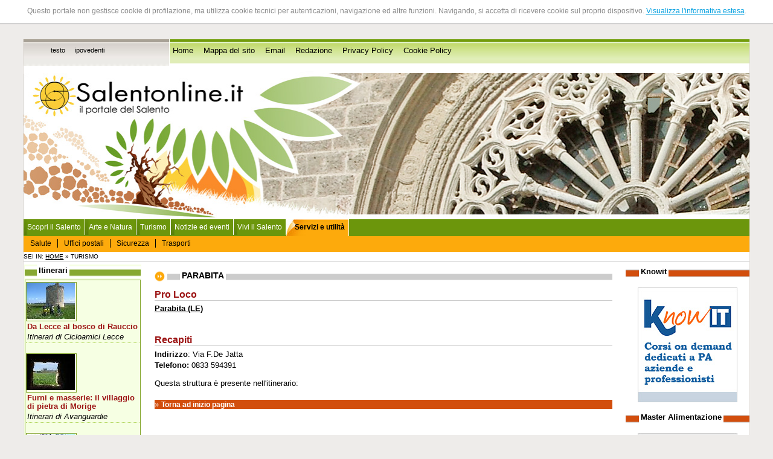

--- FILE ---
content_type: text/html
request_url: http://www.salentonline.it/strutture/dettagli.php?id_elemento=711
body_size: 7362
content:
<!--MENU CONTESTUALE CHE GESTISCE L'INTERO PORTALE -->
<!DOCTYPE html PUBliC "-//W3C//DTD XHTML 1.0 Strict//EN" 
"http://www.w3.org/TR/xhtml1/DTD/xhtml1-strict.dtd">
<html xmlns="http://www.w3.org/1999/xhtml" lang="it" xml:lang="it">

<head>
<title>Salentonline.it - Il portale del Salento - Dettagli struttura</title>

<script language="javascript">AC_FL_RunContent = 0;</script>
<script src="/AC_RunActiveContent.js" language="javascript"></script>

<meta http-equiv="Content-Type" content="text/html; charset=iso-8859-1" />
<meta name="Description" content="Salentonline.it è il primo, storico portale dedicato al Salento. Costantemente aggiornato con eventi, speciali, notizie, e tutto ciò che è necessario per vivere questo straordinario territorio, ricco di storia, arte, indimenticabili paesaggi. Il Salento è una sub regione della Puglia e comprende la provincia di Lecce e parte delle province di Brindisi e Taranto." />
<meta name="language" content="it" />
<meta name="copyright" content="Clio S.p.A. 2006" />
<meta name="author" content="Clio S.p.A., Lecce" />
<meta name="rating" content="SAFE FOR KIDS" />


<link href="/css/grafica/stili.css" rel="stylesheet" type="text/css" />
<meta name="verify-v1" content="dLCVv9qmWT2opoXAtUGGhW67FSqOptOuHwuvode9+jg=" />
</head>
<body id="body">

<div id="absolute">
<p>Questo portale non gestisce cookie di profilazione, ma utilizza cookie tecnici per autenticazioni, navigazione ed altre funzioni. 
Navigando, si accetta di ricevere cookie sul proprio dispositivo. <a href="/cookie-policy.php" target="_blank" title="Visualizza l'informativa estesa">Visualizza l'informativa estesa</a>.</p>
</div>

<script src="http://www.clio.it/include/javascripts/cookiechoices.js"></script>
<script>//<![CDATA[
document.addEventListener('DOMContentLoaded', function(event) {
    cookieChoices.showCookieConsentBar('Questo portale non gestisce cookie di profilazione, ma utilizza cookie tecnici per autenticazioni, navigazione ed altre funzioni. Navigando, si accetta di ricevere cookie sul proprio dispositivo.',
        'Chiudi', 'Maggiori Informazioni',
                 'http://www.clio.it/chi_siamo/privacy-policy.php');
  });
//]]> 
</script>



  
<br />
<div style="clear:both;"></div>
<div class="navigazione-assistita">
	<div id="top-nografica"></div>
</div>
<div><a name="inizio-pagina" id="inizio-pagina"></a></div>
<div class="navigazione-assistita">
	<h1>Salentonline.it - Il portale del Salento -  Dettagli struttura</h1>
		<ul>
			
			<li><a href="#contenuto" title="Salta al contenuto della pagina corrente" accesskey="c">Salta al contenuto della pagina</a></li>
			<li><a href="#menu-navigazione" title="Salta al men&ugrave; di navigazione" accesskey="i">Salta al menu di navigazione</a></li>
			<li><a href="/" title="Home Page" accesskey="h">Vai alla Home Page</a></li>
		</ul>
	
		<!--<ul>
        <li><a href="#nav-news" tabindex="1">Area comunicazione</a></li>
		<li><a href="#nav-amministrazione" tabindex="2">Amministrazione</a></li>
        <li><a href="#nav-organigramma" tabindex="3">Organigramma - struttura completa</a></li>
        <li><a href="#nav-servizi" tabindex="4">Attivit&agrave;</a></li>
        <li><a href="#nav-territorio" tabindex="5">Citt&agrave; e territorio</a></li>
        <li><a href="#nav-turismo" tabindex="6">Turismo</a></li>
		<li><a href="#nav-info" tabindex="7">Utilit&agrave;</a></li>
	</ul>
 --></div>

<div id="pagina"> <!-- INIZIO div PAGINA -->
	<div id="accesso-rapido">
    	<div id="vesti-grafiche"> <!-- INIZIO div VESTI_GRAFICHE -->
	 <h2 class="navigazione-assistita">Modalit&agrave; di navigazione</h2>
	  <ul>
	    	    					<li><a href="?stile=testo" title="Modalit&agrave; testo">testo</a></li>
					    					<li><a href="?stile=ipovedenti" title="Modalit&agrave; ipovedenti">ipovedenti</a></li>
					    	  </ul>
		</div> <!-- FINE div VESTI_GRAFICHE -->
  
  <h2 class="navigazione-assistita">Accesso rapido</h2>  
  <ul>
    	<li><a href="/index.php" title="Vai alla home page">Home</a></li>
      	<li><a href="/mappa_sito.php" title="Per una più agevole consultazione">Mappa del sito</a></li>
      	<li><a href="mailto:info@salentonline.it" title="Contatta la redazione">Email</a></li>
      	<li><a href="/redazione.php" title="I componenti della redazione">Redazione</a></li>
        <li><a href="/privacy-policy.php" title="Informativa privacy">Privacy Policy</a></li>
        <li><a href="/cookie-policy.php" title="Cookie policy">Cookie Policy</a></li>
      	<!--<li><a href="/newsletter/registrati.php">Newsletter</a></li> -->
        <!--<li>Cerca</li> -->
    </ul> 


    </div>
	<div class="nofloat"></div>
	
	
	
	
	
	
	
	
	<div id="top"><!-- Inizio div TOP -->
		
	<!-- TOP FLASH DEFAULT 
	<script language="javascript">    
		if (AC_FL_RunContent == 0) {
			alert("This page requires AC_RunActiveContent.js.");
		} else {
			AC_FL_RunContent( 'codebase','http://download.macromedia.com/pub/shockwave/cabs/flash/swflash.cab#version=9,0,0,0','name','top','width','100%','height','250','align','middle','id','top','src','/top?site_level=&idf=Random(5);','quality','high','bgcolor','#ffffff','allowscriptaccess','sameDomain','allowfullscreen','false','pluginspage','http://www.macromedia.com/go/getflashplayer','site_level','','movie','/top?site_level=&idf=Random(5);' ); //end AC code
		}
	</script>
	<noscript>
		<object classid="clsid:d27cdb6e-ae6d-11cf-96b8-444553540000" codebase="http://download.macromedia.com/pub/shockwave/cabs/flash/swflash.cab#version=9,0,0,0" name="top" width="100%" height="250" align="middle" id="top">
		<param name="allowScriptAccess" value="sameDomain" />
		<param name="allowFullScreen" value="false" />
		<param name="movie" value="/top.swf?site_level=&amp;idf=Random(5);" />
		<param name="quality" value="high" />
		<param name="bgcolor" value="#ffffff" />
		<param name="site_level" value=""/>
		<embed src="/top.swf?site_level=&amp;idf=Random(5);" width="100%" height="250" align="middle" quality="high" bgcolor="#ffffff" name="top" allowScriptAccess="sameDomain" allowFullScreen="false" type="application/x-shockwave-flash" pluginspage="http://www.macromedia.com/go/getflashplayer" site_level="" />
	  </object>
	</noscript>-->

	<!-- TOP FLASH NATALE
	<script language="javascript">
		if (AC_FL_RunContent == 0) {
			alert("This page requires AC_RunActiveContent.js.");
		} else {
			AC_FL_RunContent( 'codebase','http://download.macromedia.com/pub/shockwave/cabs/flash/swflash.cab#version=9,0,0,0','name','top_auguri','width','100%','height','250','align','middle','id','top_auguri','src','/top_auguri?site_level=index&idf=Random(5);','quality','high','bgcolor','#ffffff','allowscriptaccess','sameDomain','allowfullscreen','false','pluginspage','http://www.macromedia.com/go/getflashplayer','site_level','index','movie','/top_auguri?site_level=index&idf=Random(5);' ); //end AC code
		}
	</script>
	<noscript>
		<object classid="clsid:d27cdb6e-ae6d-11cf-96b8-444553540000" codebase="http://download.macromedia.com/pub/shockwave/cabs/flash/swflash.cab#version=9,0,0,0" name="top_auguri" width="100%" height="250" align="middle" id="top_auguri">
		<param name="allowScriptAccess" value="sameDomain" />
		<param name="allowFullScreen" value="false" />
		<param name="movie" value="/top_auguri_auguri.swf?site_level=index&amp;idf=Random(5);" />
		<param name="quality" value="high" />
		<param name="bgcolor" value="#ffffff" />
		<param name="site_level" value="index"/>
		<embed src="/top_auguri_auguri.swf?site_level=index&amp;idf=Random(5);" width="100%" height="250" align="middle" quality="high" bgcolor="#ffffff" name="top_auguri" allowScriptAccess="sameDomain" allowFullScreen="false" type="application/x-shockwave-flash" pluginspage="http://www.macromedia.com/go/getflashplayer" site_level="index" />
	  </object>
	</noscript> -->

	</div><!-- Fine div TOP -->
	
	
	
	
	
	
	<div class="nofloat"></div>
	<h2 class="navigazione-assistita"><a id="menu-navigazione">Sezioni presenti sul sito</a></h2>

<div id="header">
	<ul id="primary">
		<li>
                    <a href="/index.php" title="Torna alla home page">Scopri il Salento</a>      
                </li>
        <li>
                    <a href="/natura_itinerari/" title="Sezione dedicata ad itinerari, arte e artigianato">Arte e Natura</a>        
                   
        </li>
		<li>
                    <a href="/turismo/" title="Sezione turismo">Turismo</a>         
                </li>
                   
		<li>
                    <a href="/eventi/" title="notizie ed eventi nel Salento">Notizie ed eventi</a>
                </li>
        <li>
                    <a href="/vivi_salento/" title="come sfruttare al meglio la permanenza nel Salento">Vivi il Salento</a>
                </li>
        <li>
                    <span>Servizi e utilit&agrave;</span>
            <ul id="secondary">
				<li><a href="/servizi_utilita/sanita.php" title="strutture sanitarie">Salute</a></li>
                <!--<li><a href="#">Uffici comunali</a></li> -->
                <li><a href="/strutture/index_province.php?id_categoria=30&amp;p=3" title="uffici postali">Uffici postali</a></li>
                <li><a href="/servizi_utilita/sicurezza.php" title="forze dell'ordine">Sicurezza</a></li>
                <li><a href="/servizi_utilita/trasporti.php" title="trasporti">Trasporti</a></li>
			  	<!--<li><a href="#">Numeri utili</a></li> -->
 		</ul>
                  </li>
	     </ul>
	</div>
	<div id="main">
    
	</div>
	
	

<div id="menu-contestuale"> <!-- INIZIO div MENU_CONTESTUALE -->
		
		Sei in: <a href="/" title="Vai alla Home Page">Home</a>
						
									&raquo;&nbsp;Turismo								
						
				
		</div> <!-- FINE div MENU_CONTESTUALE -->
	
<div id="corpo"> <!-- INIZIO div CORPO -->
	
	<div id="centro">
							
		<div id="contenuto"> <!-- INIZIO div CONTENUTO --><h1><span>PARABITA</span></h1>


<h2>Pro Loco</h2>

<div class="grassetto"><a href="/localita/dettagli.php?id=6405" title="Vai a: Parabita">Parabita


(LE)
</a>
</div>


<br />


<br />

<h2>Recapiti</h2>





<p>
<span class="grassetto">Indirizzo</span>: Via F.De Jatta<br />

<span class="grassetto">Telefono:</span> 0833 594391<br />



</p>





Questa struttura è presente nell'itinerario: <a href="/itinerari/dettagli.php?id_elemento=" title="Visualizza l'itinerario: " ></a>




<!--<ul> -->

	<!--<li><a href="index_province.php?id_categoria=&amp;i=" title="Vai all'elenco delle strutture">Vai all'elenco delle strutture</a></li> -->
<!--</ul> -->
<div class="inizio-pagina">&raquo; <a href="#inizio-pagina">Torna ad inizio pagina</a></div>
	</div>  <!-- FINE DIV CONTENUTO -->
	<div id="menu-sx"> <!-- INIZIO DIV MENU X -->
				<!--<h2 class="titolo-menu-sx"><span>Partner Commerciali</span></h2>
		 -->
        
<h2 class="titolo-menu-sx"><span>Itinerari</span></h2>
        <div class="box-verde">





<div class="img-itinerario"><img src="/image_resize.php?image_path=/srv/salentonline.it/www/upload/img/itinerari/Paladini2008.jpg&amp;max_width=80&amp;max_height=60" alt="Paladini 2008" width="80" height="60" /></div>
<div class="titolo-itinerario">
<h3><a href="/itinerari/dettagli.php?id_elemento=74" title="Visualizza dettagli: Da Lecce al bosco di Rauccio">Da Lecce al bosco di Rauccio</a></h3>

<span class="corsivo">Itinerari di Cicloamici Lecce</span> 
</div>
<!--Lecce, Chiesa della Madonna d'Aurio, Masseria Paladini, Masseria e Parco di Rauccio<br /> -->
<div class="nofloat"></div>
<div class="tratteggio"></div>





<div class="img-itinerario"><img src="/image_resize.php?image_path=/srv/salentonline.it/www/upload/img/itinerari/MasseriaRavenna.jpg&amp;max_width=80&amp;max_height=60" alt="Masseria Ravenna" width="80" height="60" /></div>
<div class="titolo-itinerario">
<h3><a href="/itinerari/dettagli.php?id_elemento=68" title="Visualizza dettagli: Furni e masserie: il villaggio di pietra di Morige">Furni e masserie: il villaggio di pietra di Morige</a></h3>

<span class="corsivo">Itinerari di Avanguardie</span> 
</div>
<!--Galatone (LE): Masseria Morige grande - Masseria Tre Pietre - Masseria Ravenna<br /> -->
<div class="nofloat"></div>
<div class="tratteggio"></div>





<div class="img-itinerario"><img src="/image_resize.php?image_path=/srv/salentonline.it/www/upload/img/itinerari/centopietre.jpg&amp;max_width=80&amp;max_height=60" alt="Centopietre (Patù)" width="80" height="60" /></div>
<div class="titolo-itinerario">
<h3><a href="/itinerari/dettagli.php?id_elemento=73" title="Visualizza dettagli: Tra le serre verso Finibus Terrae">Tra le serre verso Finibus Terrae</a></h3>

<span class="corsivo">Itinerari di Cicloamici Lecce</span> 
</div>
<!--Marina di Pescoluse, Salve, Pat&ugrave;, Vereto, Torre Vado (Le)<br /> -->
<div class="nofloat"></div>
<div class="tratteggio"></div>





<div class="img-itinerario"><img src="/image_resize.php?image_path=/srv/salentonline.it/www/upload/img/itinerari/masseria_trappeto.jpg&amp;max_width=80&amp;max_height=60" alt="Masseria Trappeto" width="80" height="60" /></div>
<div class="titolo-itinerario">
<h3><a href="/itinerari/dettagli.php?id_elemento=75" title="Visualizza dettagli: Alle colonne romane di Torre Chianca e Isola della Malva">Alle colonne romane di Torre Chianca e Isola della Malva</a></h3>

<span class="corsivo">Itinerari di Cicloamici Lecce</span> 
</div>
<!--Lecce, Valle della Cupa, Terra di Arneo, area Marina Protetta di Porto Cesareo, Isola della Malva, sulla via del ritorno Masseria Zanzara.<br /> -->
<div class="nofloat"></div>
<div class="tratteggio"></div>

<div><a href="/itinerari/index_categorie.php" title="Itinerari suddivisi per categorie">Tutti gli itinerari</a></div><br />

</div><h2 class="titolo-menu-sx"><span>Monumenti</span></h2>
		<div class="box-verde">

<div class="img-interna">
<img src="/image_resize.php?image_path=/srv/salentonline.it/www/upload/img/monumenti/3_2_1_14n.jpg&amp;max_width=60&amp;max_height=43" alt="Castello" width="60" height="43" />
</div>

<h3><a href="/monumenti/dettagli.php?id_elemento=1734" title="Visualizza il monumento Castello"><span class="corsivo nero">Castelli</span>: Castello</a></h3>

Caprarica Del Capo

- Tricase

(LE)



<!--<p>Costruito nel 1524, era circondato da un profondo fossato. Ha forma rettangolare e quattro torri di forma cilindrica sugli angoli. Al suo interno si trovava una piccola chiesa dedicata a San Cristoforo.</p> -->

<div class="tratteggio"></div>

<div class="img-interna">
<img src="/image_resize.php?image_path=/srv/salentonline.it/www/upload/img/monumenti/2_1_34n.jpg&amp;max_width=60&amp;max_height=48" alt="Vicinanze I e Vicinanze II" width="60" height="48" />
</div>

<h3><a href="/monumenti/dettagli.php?id_elemento=1157" title="Visualizza il monumento Menhir di Giurdignano"><span class="corsivo nero">Menhir</span>: Menhir di Giurdignano</a></h3>

Giurdignano


(LE)



<!--I menhir presenti nel territorio di Giurdignano sono quattordici. Quattro sono ubicati nel centro urbano: Madonna di Costantinopoli; Fausa; S. Vincenzo e S. Paolo. Dieci sono disseminati nel territorio: Vicinanze I e II; Monte Tongolo; Palanzano; Menhir n. 9-10-11-12; Anfiano 1 e 2. Alcuni di questi megaliti versano in uno stato di conservazione discreto &egrave; sono visibili, gli altri sono in completo abbandono ed &egrave; difficile raggiungerli. Meriterebbero il recupero e la segnalazione. -->

<div class="tratteggio"></div>


<h3><a href="/monumenti/dettagli.php?id_elemento=1371" title="Visualizza il monumento Gadaleta"><span class="corsivo nero">Palazzi</span>: Gadaleta</a></h3>

Martano


(LE)



<!--Edificato alla fine del secolo XVI e i primi lustri del secolo XVIII. Ubicato nel nucleo antico, versa in uno stato di conservazione discreto. Di proprietà privata, è visibile esternamente -->

<div class="tratteggio"></div>


<h3><a href="/monumenti/dettagli.php?id_elemento=841" title="Visualizza il monumento Guglia di San Vito"><span class="corsivo nero">Colonne e guglie</span>: Guglia di San Vito</a></h3>

Lequile


(LE)



<!--Eretta nel 1694 la guglia è ubicata al centro di Piazza San Vito. Elegante e raffinata nelle forme e nelle linee architettoniche, presenta particolari decorazioni scultoree. Versa in uno stato di conservazione buono ma non è segnalata. -->

<div class="tratteggio"></div>


<h3><a href="/monumenti/dettagli.php?id_elemento=985" title="Visualizza il monumento Grotte Varie"><span class="corsivo nero">Grotte</span>: Grotte Varie</a></h3>

Matino


(LE)



<!--Nelle località Marra e Sant'Eleuterio sono ubicate delle interessanti grotte scavate interamente nel banco roccioso. Probabilmente trattasi di testimonianze basiliane. Versano in uno stato di conservazione discreto e sono in parte visibili. -->

<div class="tratteggio"></div>

<p><a href="/monumenti/index.php" title="Elenco completo di tutti i monumenti">Vai all'elenco completo dei monumenti</a></p>
</div>        
<h2 class="titolo-menu-sx"><span>Foto di oggi</span></h2>
<div class="centrato box-verde"><a href="/archivio_foto/galleria_immagini.php?id_elemento=36" title="Vai alla galleria Otranto: le Orte"><img src="/image_resize.php?image_path=/srv/salentonline.it/www/upload/img/archivio_foto/orte4.jpg&amp;max_width=120&amp;max_height=90" alt="Area marina" width="120" height="90" /></a><br /><a href="/archivio_foto/galleria_immagini.php?id_elemento=36" title="Vai alla galleria Otranto: le Orte">Area marina</a></div>


<h2 class="titolo-menu-sx"><span>Ricette</span></h2>
        <div class="box-verde">

<div class="img-interna"><img src="/image_resize.php?image_path=/srv/salentonline.it/www/upload/img/ricette/98b0889e[1].jpg&amp;max_width=60&amp;max_height=50" alt="torta al cioccolato con cuore di cocco" width="60" height="50" /></div>

<span class="categoria">Dolci</span> 

<h3><a href="/ricette/dettagli.php?id_elemento=141" title="Visualizza dettagli: Torta al cacao con cuore di cocco">Torta al cacao con cuore di cocco</a></h3>
<div class="nofloat"></div>
<div class="tratteggio"></div>


<span class="categoria">Minestre</span> 

<h3><a href="/ricette/dettagli.php?id_elemento=106" title="Visualizza dettagli: Brodo ripieno">Brodo ripieno</a></h3>
<div class="nofloat"></div>
<div class="tratteggio"></div>


<span class="categoria">Dolci</span> 

<h3><a href="/ricette/dettagli.php?id_elemento=135" title="Visualizza dettagli: Purceddhruzzi">Purceddhruzzi</a></h3>
<div class="nofloat"></div>
<div class="tratteggio"></div>

<p><a href="/ricette/index.php" title="Elenco completo di tutte le ricette">Vai all'elenco completo delle ricette</a></p>
</div>

<!--<ul>
  <li><a href="http://www.provincia.le.it">Provincia di Lecce</a></li>
  <li><a href="http://www.provincia.taranto.it">Provincia di Taranto</a></li>
  <li><a href="http://www.comune.andrano.le.it">Comune di Andrano</a></li>
  <li><a href="http://www.comune.arnesano.le.it">Comune di Arnesano</a>    </li>
  <li><a href="http://www.comune.bagnolodelsalento.le.it">Comune di Bagnolo del Salento</a></li>
  <li><a href="http://www.comune.cannole.le.it">Comune di Cannole</a></li>
  <li><a href="http://www.comune.carmiano.le.it">Comune di Carmiano</a></li>
  <li><a href="http://www.comune.carovigno.br.it">Comune di Carovigno</a>    </li>
  <li><a href="http://www.comune.castrignanodelcapo.le.it">Comune di Castrignano del Capo</a></li>
  <li><a href="http://www.comune.copertino.le.it">Comune di Copertino</a></li>
  <li><a href="http://www.comune.corsano.le.it">Comune di Corsano</a></li>
  <li><a href="http://www.comune.galatina.le.it">Comune di Galatina</a></li>
  <li><a href="http://www.comune.galatone.le.it">Comune di Galatone</a></li>
  <li><a href="http://www.comune.maglie.le.it">Comune di Maglie</a></li>
  <li><a href="http://www.comune.monteroni.le.it">Comune di Monteroni</a></li>
  <li><a href="http://www.comune.muroleccese.le.it">Comune di Muro Leccese</a></li>
  <li><a href="http://www.comune.neviano.le.it">Comune di Neviano</a></li>
  <li><a href="http://www.comune.novoli.le.it">Comune di Novoli</a></li>
  <li><a href="http://www.comune.oria.br.it">Comune di Oria </a></li>
  <li><a href="http://www.comune.otranto.le.it">Comune di Otranto</a></li>
  <li><a href="http://www.comune.parabita.le.it">Comune di Parabita</a></li>
  <li><a href="http://www.comune.salicesalentino.le.it">Comune di Salice Salentino</a>    </li>
  <li><a href="http://www.comune.santacesareaterme.le.it">Comune di Santa Cesarea Terme</a>    </li>
  <li><a href="http://www.comune.secli.le.it">Comune di Seclì</a>      </li>
  <li><a href="http://www.comune.squinzano.le.it">Comune di Squinzano</a>    </li>
  <li><a href="http://www.comune.surbo.le.it">Comune di Surbo</a></li>
  <li><a href="http://www.comune.taurisano.le.it">Comune di Taurisano</a></li>
  <li><a href="http://www.comune.tricase.le.it">Comune di Tricase</a></li>
  <li><a href="http://www.comune.vernole.le.it">Comune di Vernole</a></li>
</ul> -->

    <!--<div class="titolo-menu"><a id="nav-news" title="Sezione Notizie e comunicati">Comunicare</a></div>
	<ul>
		<li><a href="/eventi/" title="Visualizza gli eventi e le manifestazioni">Eventi</a></li>
		<li><a href="/forum/" title="Accedi ai forum di discussione">Forum</a></li>
		<li><a href="/notizie/" title="Visualizza l'elenco delle notizie">Notizie</a></li>
		<li><a href="/partner/" title="Visualizza l'elenco dei partner commerciali">Partner commerciali</a></li>
	</ul>
	
	<div class="titolo-menu">Partner commerciali</div> -->
    
				</div> <!-- FINE DIV MENU SX -->
		</div><!-- FINE DIV CENTRO -->
	<div id="menu-dx"> <!-- INIZIO DIV MENU_DX -->
		
<!--<h2 class="titolo-menu"><span>Solidarietà</span></h2>
<div class="haiti">
  <a href="https://www.unicef.it/web/donazioni/index.php?c=OEHA&l=0001"><img src="../img/haiti.jpg" width="150" height="361" alt="Dona anche tu!" /></a></div>
<br /> -->

   

<h2 class="titolo-menu"><span>Knowit</span></h2> 
<div class="master-alimentazione">
<a href="https://www.knowit.clioedu.it" title="Knowit - corsi on demand dedicati a PA, aziende, professionisti" target="_blank"><img src="/img/banner/knowit.jpg" alt="Knowit - corsi on demand dedicati a PA, aziende, professionisti" width="165" height="190" /></a>
</div>

<h2 class="titolo-menu"><span>Master Alimentazione</span></h2> 
<div class="master-alimentazione">
<a href="http://www.masteralimentazione.eu/" title="Master ON LINE in Scienza dell'Alimentazione e Dietetica Applicata" target="_blank"><img src="/img/banner/master-alimentazione.jpg" alt="Master ON LINE in Scienza dell'Alimentazione e dietetica Applicata" width="165" height="398" /></a>
</div>

<h2 class="titolo-menu"><span>Raganet</span></h2> 
<div class="raganet">
  <a href="http://www.raganet.it/"><img src="../img/banner/Raganet-Banner_new.gif" width="150" height="228" alt="Raganet - Adsl wireless a banda larga" /></a>
</div>



<!--<h2 class="titolo-menu"><span>Cinema online</span></h2> -->
<!--<p style="color:#f05500; text-align:center; font-weight:bold; border-bottom:1px dotted #f05500; margin-bottom:20px; padding-bottom:20px;">Il servizio riprender&agrave; il 15 Settembre</p> -->



<!--<div class="titolo-menu"><span>Newsletter</span></div>
<div class="newsletter-home">
</div> -->

<!--<h2 class="titolo-menu"><span>Sondaggi</span></h2> -->


<h2 class="titolo-menu"><span>Banner</span></h2>
<div class="banner-home">
	<ul>
	<li><a href="http://www.ailsalento.it/" title="AIL Salento - il link apre un sito esterno" ><img src="/upload/img/banner/banner-ail-salento.gif" alt="AIL Salento - il link apre un sito esterno" width="120" height="99" /><div>AIL Salento</div></a></li>
	
</ul>
<ul>
	<li><a href="http://www.sisdca.masteralimentazione.eu" title="Master II livello - il link apre un sito esterno" ><img src="/upload/img/banner/banner_sisdca.jpeg" alt="Master II livello - il link apre un sito esterno" width="120" height="209" /><div>Master II livello</div></a></li>
	
</ul>
<ul>
	<li><a href="http://www.annachiaraquarta.it/" title="Carla e Annachiara Quarta - il link apre un sito esterno" ><img src="/upload/img/banner/banner-artiste-quarta.jpg" alt="Carla e Annachiara Quarta - il link apre un sito esterno" width="120" height="99" /><div>Carla e Annachiara Quarta</div></a></li>
	
</ul>
<ul>
	<li><a href="http://www.forzaragazze.it" title="Forzaragazze.it - Pallavolo in Puglia - il link apre un sito esterno" ><img src="/upload/img/banner/forzaragazze.gif" alt="Forzaragazze.it - Pallavolo in Puglia - il link apre un sito esterno" width="120" height="60" /><div>Forzaragazze.it - Pallavolo in Puglia</div></a></li>
	
</ul>
</div>




<ul class="navigazione-assistita">
	<li><a href="#menusx" title="Torna al men&ugrave; principale">Torna ad inizio menu</a></li>
	<li><a href="#contenuto" title="Torna al contenuto della pagina corrente">Torna al contenuto della pagina</a></li>
	<li><a href="/" title="Home Page">Torna alla Home Page</a></li>
</ul>	</div> <!-- FINE DIV MENU_DX -->
	
</div><!-- Fine div CORPO -->
	
<div id="bottom"><!-- INIZIO DIV BOTTOM -->
		<a href="http://www.clio.it" title="Cliocom Internet Provider" >ClioCom</a> © copyright 2026 - Clio S.r.l. Lecce - Tutti i diritti riservati 
	</div>
	<!-- FINE DIV BOTTOM -->
	
    <!-- INIZIO DIV VALIDATORI -->
	<!--<div id="validatori">
		<div class="w3cbutton">
		| <a href="http://validator.w3.org/check?uri=referer" title="Informazioni sul linguaggio di marcatura utilizzato e validazione"  rel="esterno"><span class="w3c">W3C</span> <span class="spec"> XHTML 1.0</span></a> 
		| <a href="http://jigsaw.w3.org/css-validator/" title="Informazioni sui CSS2 utilizzati e validazione" rel="esterno" ><span class="w3c">W3C</span> <span class="spec">CSS</span></a> 
		</div>
	</div> -->
	<!-- FINE DIV VALIDATORI -->
</div><!-- FINE DIV PAGINA -->




<!--<script>
  (function(i,s,o,g,r,a,m){i['GoogleAnalyticsObject']=r;i[r]=i[r]||function(){
  (i[r].q=i[r].q||[]).push(arguments)},i[r].l=1*new Date();a=s.createElement(o),
  m=s.getElementsByTagName(o)[0];a.async=1;a.src=g;m.parentNode.insertBefore(a,m)
  })(window,document,'script','https://www.google-analytics.com/analytics.js','ga');

  ga('create', 'UA-83003648-1', 'auto');
  ga('send', 'pageview');

</script>-->



</body>
</html>

